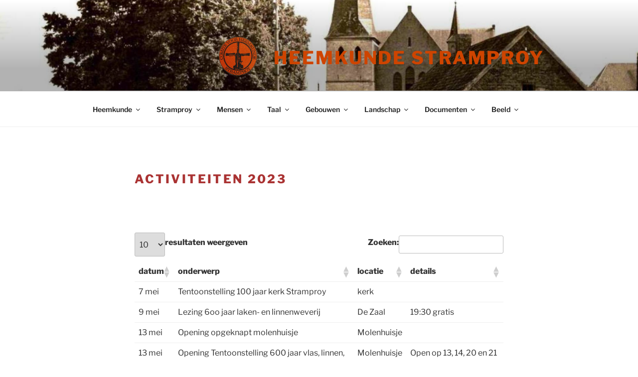

--- FILE ---
content_type: text/css; charset=utf-8
request_url: https://www.heemkundestramproy.nl/wp-content/cache/autoptimize/autoptimize_single_dbdd8183f93e05f452bfe90a0ff17de3.php?ver=2.0.6
body_size: 936
content:
.iv-container{overflow:hidden;position:relative}.iv-fullscreen{position:fixed;background:#0d0d0d;width:100%;height:100%;top:0;left:0;display:none;z-index:1000}.iv-fullscreen-container{position:relative;height:100%;width:100%}.iv-container{overflow:hidden;position:relative}.iv-image-mode{display:inline-block}.iv-fullscreen-close{position:absolute;width:44px;height:44px;right:20px;top:20px;z-index:1020;padding:10px;cursor:pointer;text-align:center;overflow:hidden;text-shadow:0px 0px 3px #6d6d6d;transition:all ease .2s}.iv-fullscreen-close:after,.iv-fullscreen-close:before{content:"";height:4px;width:24px;background:#fff;position:absolute;left:0;top:50%;left:50%;transform:translate(-50%,-50%)}.iv-fullscreen-close:before{transform:translate(-50%,-50%) rotate(45deg)}.iv-fullscreen-close:after{transform:translate(-50%,-50%) rotate(-45deg)}.iv-fullscreen-close:hover{transform:rotate(90deg);transform-origin:50% 50%}.iv-snap-view{width:150px;height:150px;position:absolute;top:20px;left:20px;border:1px solid #aaa;background:#000;z-index:100;box-sizing:content-box;transition:opacity ease .4s;opacity:0}.iv-snap-image-wrap{display:inline-block;position:absolute;max-width:150px;max-height:150px;top:50%;left:50%;transform:translate(-50%,-50%);overflow:hidden}.iv-snap-image{position:relative;-ms-touch-action:none;touch-action:none}.iv-snap-handle{box-sizing:border-box;position:absolute;border:1px solid #fff;transform:translate3d(0,0,0);box-shadow:0px 0px 0px 200px rgba(0,0,0,.5);cursor:pointer;cursor:grab}.iv-snap-handle:active{cursor:grabbing}.iv-zoom-slider{width:100%;box-sizing:content-box;border:1px solid #aaa;border-top:0;background:rgba(0,0,0,.3);height:15px;position:absolute;top:150px;left:-1px}.iv-zoom-handle{width:20px;height:15px;background:#fff;position:absolute;cursor:pointer;cursor:grab}.iv-zoom-handle:active{cursor:grabbing}.iv-image-view{position:absolute;height:100%;width:100%;top:0;left:0}.iv-image-wrap{display:inline-block}.iv-image-wrap:active{cursor:move}.iv-image{max-width:100%;max-height:100%;position:absolute;-ms-touch-action:none;touch-action:none;transform:translate3d(0,0,0)}.iv-loader{top:50%;left:50%;border-radius:50%;width:32px;height:32px;z-index:100;margin-top:-16px;margin-left:-16px;font-size:5px;position:absolute;text-indent:-9999em;border:1.1em solid rgba(255,255,255,.2);border-left:1.1em solid #fff;transform:translateZ(0);animation:loading-icon 1.1s infinite linear}.iv-loader:after{width:10em;height:10em;border-radius:50%}@keyframes loading-icon{0%{transform:rotate(0deg)}100%{transform:rotate(360deg)}}@media screen and (max-width:767px){.iv-snap-view{z-index:-1;visibility:hidden}}.iv-prev{width:32px;height:32px;position:absolute;left:0;bottom:30px;cursor:pointer;text-align:center;overflow:hidden;background-image:url(//www.heemkundestramproy.nl/wp-content/plugins/wp-imageviewer/imageviewer/../images/left.png);background-repeat:no-repeat;background-position:center;z-index:1020;padding:40px}.iv-next{width:32px;height:32px;position:absolute;right:0;bottom:30px;cursor:pointer;text-align:center;overflow:hidden;background-image:url(//www.heemkundestramproy.nl/wp-content/plugins/wp-imageviewer/imageviewer/../images/right.png);background-repeat:no-repeat;background-position:center;z-index:1020;padding:40px}.iv-description{position:absolute;width:100%;overflow:hidden;background-color:#444;background-color:rgba(0,0,0,.18);color:#ccc;text-align:center;margin:0;bottom:0;left:0;height:32px;font-size:18px;line-height:32px;z-index:1010}.iv-total{color:#888}

--- FILE ---
content_type: text/css; charset=utf-8
request_url: https://www.heemkundestramproy.nl/wp-content/cache/autoptimize/autoptimize_single_d934058dae5a696aaf71202a71dfc49e.php?ver=20251202
body_size: -18
content:
@import url(//www.heemkundestramproy.nl/wp-content/themes/hks_team/../twentyseventeen/style.css);

--- FILE ---
content_type: text/javascript; charset=utf-8
request_url: https://www.heemkundestramproy.nl/wp-content/cache/autoptimize/autoptimize_single_a6b83b6586f121ea048f302ef10dff2d.php?ver=2.0.6
body_size: 7784
content:
(function(global,factory){typeof exports==='object'&&typeof module!=='undefined'?module.exports=factory():typeof define==='function'&&define.amd?define(factory):(global=global||self,global.ImageViewer=factory());}(this,function(){'use strict';function _classCallCheck(instance,Constructor){if(!(instance instanceof Constructor)){throw new TypeError("Cannot call a class as a function");}}
function _defineProperties(target,props){for(var i=0;i<props.length;i++){var descriptor=props[i];descriptor.enumerable=descriptor.enumerable||false;descriptor.configurable=true;if("value"in descriptor)descriptor.writable=true;Object.defineProperty(target,descriptor.key,descriptor);}}
function _createClass(Constructor,protoProps,staticProps){if(protoProps)_defineProperties(Constructor.prototype,protoProps);if(staticProps)_defineProperties(Constructor,staticProps);return Constructor;}
function _defineProperty(obj,key,value){if(key in obj){Object.defineProperty(obj,key,{value:value,enumerable:true,configurable:true,writable:true});}else{obj[key]=value;}
return obj;}
function _objectSpread(target){for(var i=1;i<arguments.length;i++){var source=arguments[i]!=null?arguments[i]:{};var ownKeys=Object.keys(source);if(typeof Object.getOwnPropertySymbols==='function'){ownKeys=ownKeys.concat(Object.getOwnPropertySymbols(source).filter(function(sym){return Object.getOwnPropertyDescriptor(source,sym).enumerable;}));}
ownKeys.forEach(function(key){_defineProperty(target,key,source[key]);});}
return target;}
function _inherits(subClass,superClass){if(typeof superClass!=="function"&&superClass!==null){throw new TypeError("Super expression must either be null or a function");}
subClass.prototype=Object.create(superClass&&superClass.prototype,{constructor:{value:subClass,writable:true,configurable:true}});if(superClass)_setPrototypeOf(subClass,superClass);}
function _getPrototypeOf(o){_getPrototypeOf=Object.setPrototypeOf?Object.getPrototypeOf:function _getPrototypeOf(o){return o.__proto__||Object.getPrototypeOf(o);};return _getPrototypeOf(o);}
function _setPrototypeOf(o,p){_setPrototypeOf=Object.setPrototypeOf||function _setPrototypeOf(o,p){o.__proto__=p;return o;};return _setPrototypeOf(o,p);}
function _assertThisInitialized(self){if(self===void 0){throw new ReferenceError("this hasn't been initialised - super() hasn't been called");}
return self;}
function _possibleConstructorReturn(self,call){if(call&&(typeof call==="object"||typeof call==="function")){return call;}
return _assertThisInitialized(self);}
function _superPropBase(object,property){while(!Object.prototype.hasOwnProperty.call(object,property)){object=_getPrototypeOf(object);if(object===null)break;}
return object;}
function _get(target,property,receiver){if(typeof Reflect!=="undefined"&&Reflect.get){_get=Reflect.get;}else{_get=function _get(target,property,receiver){var base=_superPropBase(target,property);if(!base)return;var desc=Object.getOwnPropertyDescriptor(base,property);if(desc.get){return desc.get.call(receiver);}
return desc.value;};}
return _get(target,property,receiver||target);}
function _slicedToArray(arr,i){return _arrayWithHoles(arr)||_iterableToArrayLimit(arr,i)||_nonIterableRest();}
function _arrayWithHoles(arr){if(Array.isArray(arr))return arr;}
function _iterableToArrayLimit(arr,i){var _arr=[];var _n=true;var _d=false;var _e=undefined;try{for(var _i=arr[Symbol.iterator](),_s;!(_n=(_s=_i.next()).done);_n=true){_arr.push(_s.value);if(i&&_arr.length===i)break;}}catch(err){_d=true;_e=err;}finally{try{if(!_n&&_i["return"]!=null)_i["return"]();}finally{if(_d)throw _e;}}
return _arr;}
function _nonIterableRest(){throw new TypeError("Invalid attempt to destructure non-iterable instance");}
var ZOOM_CONSTANT=15;var MOUSE_WHEEL_COUNT=5;function noop(){}
function easeOutQuart(t,b,c,d){t/=d;t-=1;return-c*(t*t*t*t-1)+b;}
function createElement(options){var elem=document.createElement(options.tagName);if(options.id)elem.id=options.id;if(options.html)elem.innerHTML=options.html;if(options.className)elem.className=options.className;if(options.src)elem.src=options.src;if(options.style)elem.style.cssText=options.style;if(options.child)elem.appendChild(options.child);if(options.insertBefore){options.parent.insertBefore(elem,options.insertBefore);}else{options.parent.appendChild(elem);}
return elem;}
function addClass(el,className){var classNameAry=className.split(' ');if(classNameAry.length>1){classNameAry.forEach(function(classItem){return addClass(el,classItem);});}else if(el.classList){el.classList.add(className);}else{el.className+=" ".concat(className);}}
function removeClass(el,className){var classNameAry=className.split(' ');if(classNameAry.length>1){classNameAry.forEach(function(classItem){return removeClass(el,classItem);});}else if(el.classList){el.classList.remove(className);}else{el.className=el.className.replace(new RegExp("(^|\\b)".concat(className.split(' ').join('|'),"(\\b|$)"),'gi'),' ');}}
function imageLoaded(img){return img.complete&&(typeof img.naturalWidth==='undefined'||img.naturalWidth!==0);}
function toArray(list){if(!(list instanceof NodeList||list instanceof HTMLCollection))return[list];return Array.prototype.slice.call(list);}
function css(elements,properties){var elmArray=toArray(elements);if(typeof properties==='string'){return window.getComputedStyle(elmArray[0])[properties];}
elmArray.forEach(function(element){Object.keys(properties).forEach(function(key){var value=properties[key];element.style[key]=value;});});return undefined;}
function removeCss(element,property){element.style.removeProperty(property);}
function wrap(element,_ref){var _ref$tag=_ref.tag,tag=_ref$tag===void 0?'div':_ref$tag,className=_ref.className,id=_ref.id,style=_ref.style;var wrapper=document.createElement(tag);if(className)wrapper.className=className;if(id)wrapper.id=id;if(style)wrapper.style=style;element.parentNode.insertBefore(wrapper,element);element.parentNode.removeChild(element);wrapper.appendChild(element);return wrapper;}
function unwrap(element){var parent=element.parentNode;if(parent!==document.body){parent.parentNode.insertBefore(element,parent);parent.parentNode.removeChild(parent);}}
function remove(elements){var elmArray=toArray(elements);elmArray.forEach(function(element){element.parentNode.removeChild(element);});}
function clamp(num,min,max){return Math.min(Math.max(num,min),max);}
function assignEvent(element,events,handler){if(typeof events==='string')events=[events];events.forEach(function(event){element.addEventListener(event,handler);});return function(){events.forEach(function(event){element.removeEventListener(event,handler);});};}
function getTouchPointsDistance(touches){var touch0=touches[0];var touch1=touches[1];return Math.sqrt(Math.pow(touch1.pageX-touch0.pageX,2)+Math.pow(touch1.pageY-touch0.pageY,2));}
var Slider=function(){function Slider(container,_ref){var _this=this;var _onStart=_ref.onStart,_onMove=_ref.onMove,onEnd=_ref.onEnd,isSliderEnabled=_ref.isSliderEnabled;_classCallCheck(this,Slider);_defineProperty(this,"startHandler",function(eStart){if(!_this.isSliderEnabled())return;_this.removeListeners();eStart.preventDefault();var moveHandler=_this.moveHandler,endHandler=_this.endHandler,onStart=_this.onStart;var isTouchEvent=eStart.type==='touchstart';_this.touchMoveEvent=isTouchEvent?'touchmove':'mousemove';_this.touchEndEvent=isTouchEvent?'touchend':'mouseup';_this.sx=isTouchEvent?eStart.touches[0].clientX:eStart.clientX;_this.sy=isTouchEvent?eStart.touches[0].clientY:eStart.clientY;onStart(eStart,{x:_this.sx,y:_this.sy});document.addEventListener(_this.touchMoveEvent,moveHandler);document.addEventListener(_this.touchEndEvent,endHandler);document.addEventListener('contextmenu',endHandler);});_defineProperty(this,"moveHandler",function(eMove){if(!_this.isSliderEnabled())return;eMove.preventDefault();var sx=_this.sx,sy=_this.sy,onMove=_this.onMove;var isTouchEvent=_this.touchMoveEvent==='touchmove';var mx=isTouchEvent?eMove.touches[0].clientX:eMove.clientX;var my=isTouchEvent?eMove.touches[0].clientY:eMove.clientY;onMove(eMove,{dx:mx-sx,dy:my-sy,mx:mx,my:my});});_defineProperty(this,"endHandler",function(){if(!_this.isSliderEnabled())return;_this.removeListeners();_this.onEnd();});this.container=container;this.isSliderEnabled=isSliderEnabled;this.onStart=_onStart||noop;this.onMove=_onMove||noop;this.onEnd=onEnd||noop;}
_createClass(Slider,[{key:"removeListeners",value:function removeListeners(){if(!this.touchMoveEvent)return;document.removeEventListener(this.touchMoveEvent,this.moveHandler);document.removeEventListener(this.touchEndEvent,this.endHandler);document.removeEventListener('contextmenu',this.endHandler);}},{key:"init",value:function init(){var _this2=this;['touchstart','mousedown'].forEach(function(evt){_this2.container.addEventListener(evt,_this2.startHandler);});}},{key:"destroy",value:function destroy(){var _this3=this;['touchstart','mousedown'].forEach(function(evt){_this3.container.removeEventListener(evt,_this3.startHandler);});this.removeListeners();}}]);return Slider;}();var imageViewHtml="\n  <div class=\"iv-loader\"></div>\n  <div class=\"iv-snap-view\">\n    <div class=\"iv-snap-image-wrap\">\n      <div class=\"iv-snap-handle\"></div>\n    </div>\n    <div class=\"iv-zoom-slider\">\n      <div class=\"iv-zoom-handle\"></div>\n    </div>\n  </div>\n  <div class=\"iv-image-view\" >\n    <div class=\"iv-image-wrap\" ></div>\n  </div>\n";var ImageViewer=function(){function ImageViewer(element){var _this=this;var options=arguments.length>1&&arguments[1]!==undefined?arguments[1]:{};_classCallCheck(this,ImageViewer);_defineProperty(this,"zoom",function(perc,point){var _options=_this._options,_elements=_this._elements,_state=_this._state;var curPerc=_state.zoomValue,imageDim=_state.imageDim,containerDim=_state.containerDim,zoomSliderLength=_state.zoomSliderLength;var image=_elements.image,zoomHandle=_elements.zoomHandle;var maxZoom=_options.maxZoom;perc=Math.round(Math.max(100,perc));perc=Math.min(maxZoom,perc);point=point||{x:containerDim.w/2,y:containerDim.h/2};var curLeft=parseFloat(css(image,'left'));var curTop=parseFloat(css(image,'top'));_this._clearFrames();var step=0;var baseLeft=(containerDim.w-imageDim.w)/2;var baseTop=(containerDim.h-imageDim.h)/2;var baseRight=containerDim.w-baseLeft;var baseBottom=containerDim.h-baseTop;var zoom=function zoom(){step++;if(step<16){_this._frames.zoomFrame=requestAnimationFrame(zoom);}
var tickZoom=easeOutQuart(step,curPerc,perc-curPerc,16);var ratio=tickZoom/curPerc;var imgWidth=imageDim.w*tickZoom/100;var imgHeight=imageDim.h*tickZoom/100;var newLeft=-((point.x-curLeft)*ratio-point.x);var newTop=-((point.y-curTop)*ratio-point.y);newLeft=Math.min(newLeft,baseLeft);newTop=Math.min(newTop,baseTop);if(newLeft+imgWidth<baseRight){newLeft=baseRight-imgWidth;}
if(newTop+imgHeight<baseBottom){newTop=baseBottom-imgHeight;}
css(image,{height:"".concat(imgHeight,"px"),width:"".concat(imgWidth,"px"),left:"".concat(newLeft,"px"),top:"".concat(newTop,"px")});_this._state.zoomValue=tickZoom;_this._resizeSnapHandle(imgWidth,imgHeight,newLeft,newTop);css(zoomHandle,{left:"".concat((tickZoom-100)*zoomSliderLength/(maxZoom-100),"px")});};zoom();});_defineProperty(this,"_clearFrames",function(){var _this$_frames=_this._frames,slideMomentumCheck=_this$_frames.slideMomentumCheck,sliderMomentumFrame=_this$_frames.sliderMomentumFrame,zoomFrame=_this$_frames.zoomFrame;clearInterval(slideMomentumCheck);cancelAnimationFrame(sliderMomentumFrame);cancelAnimationFrame(zoomFrame);});_defineProperty(this,"_resizeSnapHandle",function(imgWidth,imgHeight,imgLeft,imgTop){var _elements=_this._elements,_state=_this._state;var snapHandle=_elements.snapHandle,image=_elements.image;var imageDim=_state.imageDim,containerDim=_state.containerDim,zoomValue=_state.zoomValue,snapImageDim=_state.snapImageDim;var imageWidth=imgWidth||imageDim.w*zoomValue/100;var imageHeight=imgHeight||imageDim.h*zoomValue/100;var imageLeft=imgLeft||parseFloat(css(image,'left'));var imageTop=imgTop||parseFloat(css(image,'top'));var left=-imageLeft*snapImageDim.w/imageWidth;var top=-imageTop*snapImageDim.h/imageHeight;var handleWidth=containerDim.w*snapImageDim.w/imageWidth;var handleHeight=containerDim.h*snapImageDim.h/imageHeight;css(snapHandle,{top:"".concat(top,"px"),left:"".concat(left,"px"),width:"".concat(handleWidth,"px"),height:"".concat(handleHeight,"px")});_this._state.snapHandleDim={w:handleWidth,h:handleHeight};});_defineProperty(this,"showSnapView",function(noTimeout){var _this$_state=_this._state,snapViewVisible=_this$_state.snapViewVisible,zoomValue=_this$_state.zoomValue,loaded=_this$_state.loaded;var snapView=_this._elements.snapView;if(!_this._options.snapView)return;if(snapViewVisible||zoomValue<=100||!loaded)return;clearTimeout(_this._frames.snapViewTimeout);_this._state.snapViewVisible=true;css(snapView,{opacity:1,pointerEvents:'inherit'});if(!noTimeout){_this._frames.snapViewTimeout=setTimeout(_this.hideSnapView,1500);}});_defineProperty(this,"hideSnapView",function(){var snapView=_this._elements.snapView;css(snapView,{opacity:0,pointerEvents:'none'});_this._state.snapViewVisible=false;});_defineProperty(this,"refresh",function(){_this._calculateDimensions();_this.resetZoom();});var _this$_findContainerA=this._findContainerAndImageSrc(element,options),container=_this$_findContainerA.container,domElement=_this$_findContainerA.domElement,imageSrc=_this$_findContainerA.imageSrc,hiResImageSrc=_this$_findContainerA.hiResImageSrc;this._elements={container:container,domElement:domElement};this._options=_objectSpread({},ImageViewer.defaults,options);this._events={};this._frames={};this._sliders={};this._state={zoomValue:this._options.zoomValue};this._images={imageSrc:imageSrc,hiResImageSrc:hiResImageSrc};this._init();if(imageSrc){this._loadImages();}
domElement._imageViewer=this;}
_createClass(ImageViewer,[{key:"_findContainerAndImageSrc",value:function _findContainerAndImageSrc(element){var domElement=element;var imageSrc,hiResImageSrc;if(typeof element==='string'){domElement=document.querySelector(element);}
if(domElement._imageViewer){throw new Error('An image viewer is already being initiated on the element.');}
var container=element;if(domElement.tagName==='IMG'){imageSrc=domElement.src;hiResImageSrc=domElement.getAttribute('high-res-src')||domElement.getAttribute('data-high-res-src');container=wrap(domElement,{className:'iv-container iv-image-mode',style:{display:'inline-block',overflow:'hidden'}});css(domElement,{opacity:0,position:'relative',zIndex:-1});}else{imageSrc=domElement.getAttribute('src')||domElement.getAttribute('data-src');hiResImageSrc=domElement.getAttribute('high-res-src')||domElement.getAttribute('data-high-res-src');}
return{container:container,domElement:domElement,imageSrc:imageSrc,hiResImageSrc:hiResImageSrc};}},{key:"_init",value:function _init(){this._initDom();this._initImageSlider();this._initSnapSlider();this._initZoomSlider();this._pinchAndZoom();this._scrollZoom();this._doubleTapToZoom();this._initEvents();}},{key:"_initDom",value:function _initDom(){var container=this._elements.container;createElement({tagName:'div',className:'iv-wrap',html:imageViewHtml,parent:container});addClass(container,'iv-container');if(css(container,'position')==='static'){css(container,{position:'relative'});}
this._elements=_objectSpread({},this._elements,{snapView:container.querySelector('.iv-snap-view'),snapImageWrap:container.querySelector('.iv-snap-image-wrap'),imageWrap:container.querySelector('.iv-image-wrap'),snapHandle:container.querySelector('.iv-snap-handle'),zoomHandle:container.querySelector('.iv-zoom-handle')});}},{key:"_initImageSlider",value:function _initImageSlider(){var _this2=this;var _elements=this._elements;var imageWrap=_elements.imageWrap;var positions,currentPos;var imageSlider=new Slider(imageWrap,{isSliderEnabled:function isSliderEnabled(){var _this2$_state=_this2._state,loaded=_this2$_state.loaded,zooming=_this2$_state.zooming,zoomValue=_this2$_state.zoomValue;return loaded&&!zooming&&zoomValue>100;},onStart:function onStart(e,position){var snapSlider=_this2._sliders.snapSlider;_this2._clearFrames();snapSlider.onStart();positions=[position,position];currentPos=undefined;_this2._frames.slideMomentumCheck=setInterval(function(){if(!currentPos)return;positions.shift();positions.push({x:currentPos.mx,y:currentPos.my});},50);},onMove:function onMove(e,position){var snapImageDim=_this2._state.snapImageDim;var snapSlider=_this2._sliders.snapSlider;var imageCurrentDim=_this2._getImageCurrentDim();currentPos=position;snapSlider.onMove(e,{dx:-position.dx*snapImageDim.w/imageCurrentDim.w,dy:-position.dy*snapImageDim.h/imageCurrentDim.h});},onEnd:function onEnd(){var snapImageDim=_this2._state.snapImageDim;var snapSlider=_this2._sliders.snapSlider;var imageCurrentDim=_this2._getImageCurrentDim();_this2._clearFrames();var step,positionX,positionY;var xDiff=positions[1].x-positions[0].x;var yDiff=positions[1].y-positions[0].y;var momentum=function momentum(){if(step<=60){_this2._frames.sliderMomentumFrame=requestAnimationFrame(momentum);}
positionX+=easeOutQuart(step,xDiff/3,-xDiff/3,60);positionY+=easeOutQuart(step,yDiff/3,-yDiff/3,60);snapSlider.onMove(null,{dx:-(positionX*snapImageDim.w/imageCurrentDim.w),dy:-(positionY*snapImageDim.h/imageCurrentDim.h)});step++;};if(Math.abs(xDiff)>30||Math.abs(yDiff)>30){step=1;positionX=currentPos.dx;positionY=currentPos.dy;momentum();}}});imageSlider.init();this._sliders.imageSlider=imageSlider;}},{key:"_initSnapSlider",value:function _initSnapSlider(){var _this3=this;var snapHandle=this._elements.snapHandle;var startHandleTop,startHandleLeft;var snapSlider=new Slider(snapHandle,{isSliderEnabled:function isSliderEnabled(){return _this3._state.loaded;},onStart:function onStart(){var _this3$_frames=_this3._frames,slideMomentumCheck=_this3$_frames.slideMomentumCheck,sliderMomentumFrame=_this3$_frames.sliderMomentumFrame;startHandleTop=parseFloat(css(snapHandle,'top'));startHandleLeft=parseFloat(css(snapHandle,'left'));clearInterval(slideMomentumCheck);cancelAnimationFrame(sliderMomentumFrame);},onMove:function onMove(e,position){var _this3$_state=_this3._state,snapHandleDim=_this3$_state.snapHandleDim,snapImageDim=_this3$_state.snapImageDim;var image=_this3._elements.image;var imageCurrentDim=_this3._getImageCurrentDim();var maxLeft=Math.max(snapImageDim.w-snapHandleDim.w,startHandleLeft);var maxTop=Math.max(snapImageDim.h-snapHandleDim.h,startHandleTop);var minLeft=Math.min(0,startHandleLeft);var minTop=Math.min(0,startHandleTop);var left=clamp(startHandleLeft+position.dx,minLeft,maxLeft);var top=clamp(startHandleTop+position.dy,minTop,maxTop);var imgLeft=-left*imageCurrentDim.w/snapImageDim.w;var imgTop=-top*imageCurrentDim.h/snapImageDim.h;css(snapHandle,{left:"".concat(left,"px"),top:"".concat(top,"px")});css(image,{left:"".concat(imgLeft,"px"),top:"".concat(imgTop,"px")});}});snapSlider.init();this._sliders.snapSlider=snapSlider;}},{key:"_initZoomSlider",value:function _initZoomSlider(){var _this4=this;var _this$_elements=this._elements,snapView=_this$_elements.snapView,zoomHandle=_this$_elements.zoomHandle;var sliderElm=snapView.querySelector('.iv-zoom-slider');var leftOffset,handleWidth;var zoomSlider=new Slider(sliderElm,{isSliderEnabled:function isSliderEnabled(){return _this4._state.loaded;},onStart:function onStart(eStart){var slider=_this4._sliders.zoomSlider;leftOffset=sliderElm.getBoundingClientRect().left+document.body.scrollLeft;handleWidth=parseInt(css(zoomHandle,'width'),10);slider.onMove(eStart);},onMove:function onMove(e){var maxZoom=_this4._options.maxZoom;var zoomSliderLength=_this4._state.zoomSliderLength;var pageX=e.pageX!==undefined?e.pageX:e.touches[0].pageX;var newLeft=clamp(pageX-leftOffset-handleWidth/2,0,zoomSliderLength);var zoomValue=100+(maxZoom-100)*newLeft/zoomSliderLength;_this4.zoom(zoomValue);}});zoomSlider.init();this._sliders.zoomSlider=zoomSlider;}},{key:"_initEvents",value:function _initEvents(){this._snapViewEvents();if(this._options.refreshOnResize){this._events.onWindowResize=assignEvent(window,'resize',this.refresh);}}},{key:"_snapViewEvents",value:function _snapViewEvents(){var _this5=this;var _this$_elements2=this._elements,imageWrap=_this$_elements2.imageWrap,snapView=_this$_elements2.snapView;this._events.snapViewOnMouseMove=assignEvent(imageWrap,['touchmove','mousemove'],function(){_this5.showSnapView();});this._events.mouseEnterSnapView=assignEvent(snapView,['mouseenter','touchstart'],function(){_this5._state.snapViewVisible=false;_this5.showSnapView(true);});this._events.mouseLeaveSnapView=assignEvent(snapView,['mouseleave','touchend'],function(){_this5._state.snapViewVisible=false;_this5.showSnapView();});}},{key:"_pinchAndZoom",value:function _pinchAndZoom(){var _this6=this;var _this$_elements3=this._elements,imageWrap=_this$_elements3.imageWrap,container=_this$_elements3.container;var onPinchStart=function onPinchStart(eStart){var _this6$_state=_this6._state,loaded=_this6$_state.loaded,startZoomValue=_this6$_state.zoomValue;var events=_this6._events;if(!loaded)return;var touch0=eStart.touches[0];var touch1=eStart.touches[1];if(!(touch0&&touch1)){return;}
_this6._state.zooming=true;var contOffset=container.getBoundingClientRect();var startDist=getTouchPointsDistance(eStart.touches);var center={x:(touch1.pageX+touch0.pageX)/2-(contOffset.left+document.body.scrollLeft),y:(touch1.pageY+touch0.pageY)/2-(contOffset.top+document.body.scrollTop)};var moveListener=function moveListener(eMove){var newDist=getTouchPointsDistance(eMove.touches);var zoomValue=startZoomValue+(newDist-startDist)/2;_this6.zoom(zoomValue,center);};var endListener=function endListener(){events.pinchMove();events.pinchEnd();_this6._state.zooming=false;};if(events.pinchMove)events.pinchMove();if(events.pinchEnd)events.pinchEnd();events.pinchMove=assignEvent(document,'touchmove',moveListener);events.pinchEnd=assignEvent(document,'touchend',endListener);};this._events.pinchStart=assignEvent(imageWrap,'touchstart',onPinchStart);}},{key:"_scrollZoom",value:function _scrollZoom(){var _this7=this;var _options=this._options;var _this$_elements4=this._elements,container=_this$_elements4.container,imageWrap=_this$_elements4.imageWrap;var changedDelta=0;var onMouseWheel=function onMouseWheel(e){var _this7$_state=_this7._state,loaded=_this7$_state.loaded,zoomValue=_this7$_state.zoomValue;if(!_options.zoomOnMouseWheel||!loaded)return;_this7._clearFrames();var delta=Math.max(-1,Math.min(1,e.wheelDelta||-e.detail||-e.deltaY));var newZoomValue=zoomValue*(100+delta*ZOOM_CONSTANT)/100;if(!(newZoomValue>=100&&newZoomValue<=_options.maxZoom)){changedDelta+=Math.abs(delta);}else{changedDelta=0;}
e.preventDefault();if(changedDelta>MOUSE_WHEEL_COUNT)return;var contOffset=container.getBoundingClientRect();var x=(e.pageX||e.pageX)-(contOffset.left+document.body.scrollLeft);var y=(e.pageY||e.pageY)-(contOffset.top+document.body.scrollTop);_this7.zoom(newZoomValue,{x:x,y:y});_this7.showSnapView();};this._ev=assignEvent(imageWrap,'wheel',onMouseWheel);}},{key:"_doubleTapToZoom",value:function _doubleTapToZoom(){var _this8=this;var imageWrap=this._elements.imageWrap;var touchTime=0;var point;var onDoubleTap=function onDoubleTap(e){if(touchTime===0){touchTime=Date.now();point={x:e.pageX,y:e.pageY};}else if(Date.now()-touchTime<500&&Math.abs(e.pageX-point.x)<50&&Math.abs(e.pageY-point.y)<50){if(_this8._state.zoomValue===_this8._options.zoomValue){_this8.zoom(200);}else{_this8.resetZoom();}
touchTime=0;}else{touchTime=0;}};assignEvent(imageWrap,'click',onDoubleTap);}},{key:"_getImageCurrentDim",value:function _getImageCurrentDim(){var _this$_state2=this._state,zoomValue=_this$_state2.zoomValue,imageDim=_this$_state2.imageDim;return{w:imageDim.w*(zoomValue/100),h:imageDim.h*(zoomValue/100)};}},{key:"_loadImages",value:function _loadImages(){var _this9=this;var _images=this._images,_elements=this._elements;var imageSrc=_images.imageSrc,hiResImageSrc=_images.hiResImageSrc;var container=_elements.container,snapImageWrap=_elements.snapImageWrap,imageWrap=_elements.imageWrap;var ivLoader=container.querySelector('.iv-loader');remove(container.querySelectorAll('.iv-snap-image, .iv-image'));var snapImage=createElement({tagName:'img',className:'iv-snap-image',src:imageSrc,insertBefore:snapImageWrap.firstChild,parent:snapImageWrap});var image=createElement({tagName:'img',className:'iv-image iv-small-image',src:imageSrc,parent:imageWrap});this._state.loaded=false;this._elements.image=image;this._elements.snapImage=snapImage;css(ivLoader,{display:'block'});css(image,{visibility:'hidden'});this.hideSnapView();var onImageLoad=function onImageLoad(){css(ivLoader,{display:'none'});css(image,{visibility:'visible'});if(hiResImageSrc){_this9._loadHighResImage(hiResImageSrc);}
_this9._state.loaded=true;_this9._calculateDimensions();_this9.resetZoom();};if(imageLoaded(image)){onImageLoad();}else{this._events.imageLoad=assignEvent(image,'load',onImageLoad);}}},{key:"_loadHighResImage",value:function _loadHighResImage(hiResImageSrc){var _this10=this;var _this$_elements5=this._elements,imageWrap=_this$_elements5.imageWrap,container=_this$_elements5.container;var lowResImg=this._elements.image;var hiResImage=createElement({tagName:'img',className:'iv-image iv-large-image',src:hiResImageSrc,parent:imageWrap,style:lowResImg.style.cssText});hiResImage.style.cssText=lowResImg.style.cssText;this._elements.image=container.querySelectorAll('.iv-image');var onHighResImageLoad=function onHighResImageLoad(){remove(lowResImg);_this10._elements.image=hiResImage;};if(imageLoaded(hiResImage)){onHighResImageLoad();}else{this._events.hiResImageLoad=assignEvent(hiResImage,'load',onHighResImageLoad);}}},{key:"_calculateDimensions",value:function _calculateDimensions(){var _this$_elements6=this._elements,image=_this$_elements6.image,container=_this$_elements6.container,snapView=_this$_elements6.snapView,snapImage=_this$_elements6.snapImage,zoomHandle=_this$_elements6.zoomHandle;var imageWidth=parseInt(css(image,'width'),10);var imageHeight=parseInt(css(image,'height'),10);var contWidth=parseInt(css(container,'width'),10);var contHeight=parseInt(css(container,'height'),10);var snapViewWidth=snapView.clientWidth;var snapViewHeight=snapView.clientHeight;this._state.containerDim={w:contWidth,h:contHeight};var imgWidth;var imgHeight;var ratio=imageWidth/imageHeight;imgWidth=imageWidth>imageHeight&&contHeight>=contWidth||ratio*contHeight>contWidth?contWidth:ratio*contHeight;imgHeight=imgWidth/ratio;this._state.imageDim={w:imgWidth,h:imgHeight};css(image,{width:"".concat(imgWidth,"px"),height:"".concat(imgHeight,"px"),left:"".concat((contWidth-imgWidth)/2,"px"),top:"".concat((contHeight-imgHeight)/2,"px"),maxWidth:'none',maxHeight:'none'});var snapWidth=imgWidth>imgHeight?snapViewWidth:imgWidth*snapViewHeight/imgHeight;var snapHeight=imgHeight>imgWidth?snapViewHeight:imgHeight*snapViewWidth/imgWidth;this._state.snapImageDim={w:snapWidth,h:snapHeight};css(snapImage,{width:"".concat(snapWidth,"px"),height:"".concat(snapHeight,"px")});this._state.zoomSliderLength=snapViewWidth-zoomHandle.offsetWidth;}},{key:"resetZoom",value:function resetZoom(){var animate=arguments.length>0&&arguments[0]!==undefined?arguments[0]:true;var zoomValue=this._options.zoomValue;if(!animate){this._state.zoomValue=zoomValue;}
this.zoom(zoomValue);}},{key:"load",value:function load(imageSrc,hiResImageSrc){this._images={imageSrc:imageSrc,hiResImageSrc:hiResImageSrc};this._loadImages();}},{key:"destroy",value:function destroy(){var _this$_elements7=this._elements,container=_this$_elements7.container,domElement=_this$_elements7.domElement;Object.entries(this._sliders).forEach(function(_ref){var _ref2=_slicedToArray(_ref,2),key=_ref2[0],slider=_ref2[1];slider.destroy();});Object.entries(this._events).forEach(function(_ref3){var _ref4=_slicedToArray(_ref3,2),key=_ref4[0],unbindEvent=_ref4[1];unbindEvent();});this._clearFrames();remove(container.querySelector('.iv-wrap'));removeClass(container,'iv-container');removeCss(document.querySelector('html'),'relative');if(domElement!==container){unwrap(domElement);}
domElement._imageViewer=null;}}]);return ImageViewer;}();ImageViewer.defaults={zoomValue:100,snapView:true,maxZoom:500,refreshOnResize:true,zoomOnMouseWheel:true};var fullScreenHtml="\n  <div class=\"iv-fullscreen-container\"></div>\n  <div class=\"iv-fullscreen-close\"></div>\n";var FullScreenViewer=function(_ImageViewer){_inherits(FullScreenViewer,_ImageViewer);function FullScreenViewer(){var _this;var options=arguments.length>0&&arguments[0]!==undefined?arguments[0]:{};_classCallCheck(this,FullScreenViewer);var fullScreenElem=createElement({tagName:'div',className:'iv-fullscreen',html:fullScreenHtml,parent:document.body});var container=fullScreenElem.querySelector('.iv-fullscreen-container');_this=_possibleConstructorReturn(this,_getPrototypeOf(FullScreenViewer).call(this,container,_objectSpread({},options,{refreshOnResize:false})));_defineProperty(_assertThisInitialized(_this),"hide",function(){css(_this._elements.fullScreen,{display:'none'});removeCss(document.querySelector('html'),'overflow');_this._events.onWindowResize();});_this._elements.fullScreen=fullScreenElem;_this._initFullScreenEvents();return _this;}
_createClass(FullScreenViewer,[{key:"_initFullScreenEvents",value:function _initFullScreenEvents(){var fullScreen=this._elements.fullScreen;var closeBtn=fullScreen.querySelector('.iv-fullscreen-close');this._events.onCloseBtnClick=assignEvent(closeBtn,'click',this.hide);}},{key:"show",value:function show(imageSrc,hiResImageSrc){css(this._elements.fullScreen,{display:'block'});if(imageSrc){this.load(imageSrc,hiResImageSrc);}
this._events.onWindowResize=assignEvent(window,'resize',this.refresh);css(document.querySelector('html'),{overflow:'hidden'});}},{key:"destroy",value:function destroy(){var fullScreen=this._elements.fullScreen;_get(_getPrototypeOf(FullScreenViewer.prototype),"destroy",this).call(this);remove(fullScreen);}}]);return FullScreenViewer;}(ImageViewer);ImageViewer.FullScreenViewer=FullScreenViewer;return ImageViewer;}));

--- FILE ---
content_type: text/javascript; charset=utf-8
request_url: https://www.heemkundestramproy.nl/wp-content/cache/autoptimize/autoptimize_single_351d81116bab5995f1595db06624533d.php?ver=2.0.6
body_size: 1182
content:
jQuery(document).ready(function($){jQuery('a').each(function(index,a_element){var href=jQuery(this).attr('href');if(typeof href=='undefined'){href='';}
if(href.length>0){var test_href=href;var test_href_match=test_href.match(/\?(.*)?$/i);if(test_href_match!=null){test_href=test_href.replace(test_href_match[0],'');}
if(test_href.match(/.(jpg|jpeg|png|gif|webp|JPG|JPEG|PNG|GIF|WEBP)$/i)){if(jQuery(this).find('img')){var img=jQuery(this).find('img');var high_res_src=jQuery(this).attr('data-high-res-src');if(typeof high_res_src=='undefined'){jQuery(img).attr('data-high-res-src',href);}
jQuery(this).on('keyup',function(e){if(e.keyCode==13){iv_show_image_from_enter(img);}
if(e.keyCode==27){iv_hide_viewer();}});jQuery(this).on('click',function(event){event.preventDefault();});}}}});jQuery('body').on('keyup',function(e){if(e.keyCode==27){iv_hide_viewer();}else if(e.keyCode==39){iv_show_image_prev();}else if(e.keyCode==37){iv_show_image_next();}});var images=[];jQuery('img').each(function(index,img){var src=jQuery(this).attr('src');if(typeof src=='undefined'){src='';}
var high_res_src=jQuery(this).attr('data-high-res-src');if(typeof high_res_src=='undefined'){high_res_src='';}
var alt=jQuery(this).attr('alt');if(typeof alt=='undefined'){alt='';}
if(src.length>0&&high_res_src.length>0){images.push({small:high_res_src,big:high_res_src,alt:alt});var this_image=images.length;jQuery(this).on('click',function(){iv_show_image(this_image);});}});var options={};if(typeof imageviewer_custom_options==='object'){options=imageviewer_custom_options;}
var viewer=new ImageViewer.FullScreenViewer(options);var current_image=1;var total=images.length;jQuery('.iv-container').append('<div class="iv-prev"></div><div class="iv-next"></div>');jQuery('.iv-image-wrap').append('<div class="iv-description"><span class="iv-total"></span>&nbsp;<span class="iv-img-alt"></span></div>');jQuery('.iv-total').html(total);jQuery('.iv-next').on('click',function(){iv_show_image_prev();});jQuery('.iv-prev').on('click',function(){iv_show_image_next();});function iv_show_image_prev(){if(iv_is_viewer_active()==false){return;}
current_image++;if(current_image>total){current_image=1;}
iv_show_image(current_image);}
function iv_show_image_next(){if(iv_is_viewer_active()==false){return;}
current_image--;if(current_image==0){current_image=total;}
iv_show_image(current_image);}
var wp_imageviewer_show_callback=jQuery.Callbacks();function iv_show_image(this_image){current_image=this_image;var image_object=images[current_image-1];viewer.show(image_object.small,image_object.big);jQuery('.iv-total').html(current_image+'/'+total+' ');jQuery('.iv-img-alt').html(' '+image_object.alt);wp_imageviewer_show_callback.fire();}
function iv_show_image_from_enter(img_obj){var high_res_src=jQuery(img_obj).attr('data-high-res-src');for(i=0;i<images.length;i++){var img_big=images[i].big;if(high_res_src==img_big){iv_show_image(i+1);return;}}}
function iv_hide_viewer(){if(iv_is_viewer_active()==false){return;}
viewer.hide();}
function iv_is_viewer_active(){var display=jQuery('div.iv-fullscreen').css('display');if(typeof display=='undefined'||display=='none'){return false;}else{return true;}}
function iv_get_zoom(){var zoom=parseInt(viewer._state.zoomValue);return zoom;}
var startx=null;var distx=null;onTouchStart=function(el){var touchobj=el.originalEvent.changedTouches[0];startx=parseInt(touchobj.clientX);if(el.originalEvent.touches.length>1){startx=null;distx=null;return;}};jQuery('.iv-container').on('touchstart',onTouchStart);onTouchEnd=function(el){if(startx==null){return;}
var zoom=iv_get_zoom();if(zoom>100){return;}
var width=parseInt(jQuery('.iv-container').width());var touchobj=el.originalEvent.changedTouches[0];distx=parseInt(touchobj.clientX)-startx;if(distx>0){var perc=parseInt((distx/width)*80);if((perc>5)||(distx>100)){iv_show_image_next();}}
if(distx<0){distx=Math.abs(distx);var perc=parseInt((distx/width)*80);if((perc>5)||(distx>100)){iv_show_image_prev();}}
startx=null;distx=null;};jQuery('.iv-container').on('touchend',onTouchEnd);});